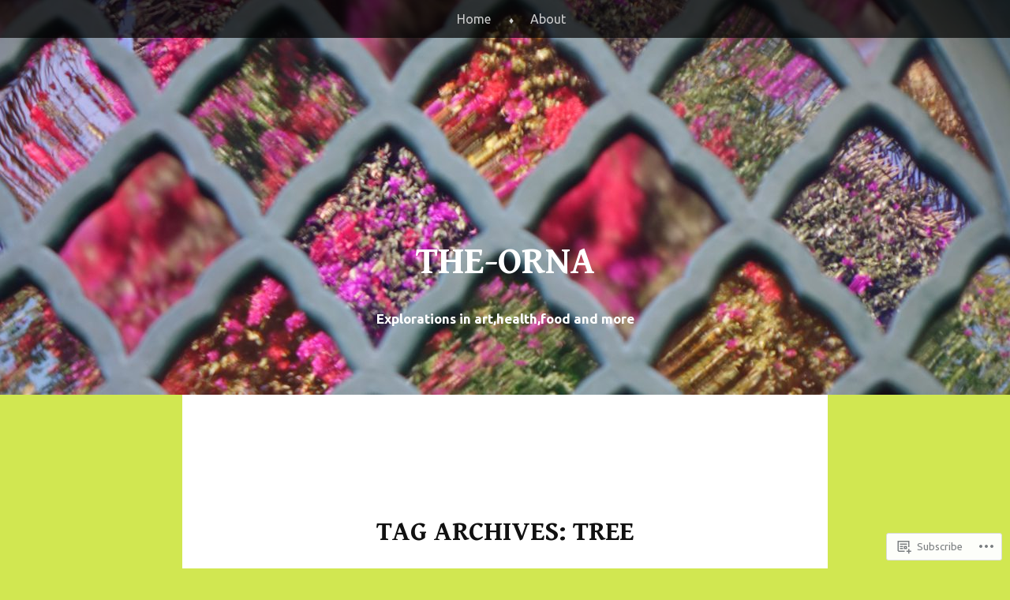

--- FILE ---
content_type: text/html; charset=UTF-8
request_url: https://theorna.com/tag/tree/
body_size: 17216
content:
<!DOCTYPE html>
<html lang="en">
<head>
<meta charset="UTF-8" />
<meta name="viewport" content="width=device-width" />
<title>tree | THE-ORNA</title>
<link rel="profile" href="http://gmpg.org/xfn/11" />
<link rel="pingback" href="https://theorna.com/xmlrpc.php" />
<!--[if lt IE 9]>
<script src="https://s0.wp.com/wp-content/themes/pub/book-lite/js/html5.js?m=1355331452i" type="text/javascript"></script>
<![endif]-->

<script type="text/javascript">
  WebFontConfig = {"google":{"families":["Gentium+Book+Basic:b:latin,latin-ext","Ubuntu:r,i,b,bi:latin,latin-ext"]},"api_url":"https:\/\/fonts-api.wp.com\/css"};
  (function() {
    var wf = document.createElement('script');
    wf.src = '/wp-content/plugins/custom-fonts/js/webfont.js';
    wf.type = 'text/javascript';
    wf.async = 'true';
    var s = document.getElementsByTagName('script')[0];
    s.parentNode.insertBefore(wf, s);
	})();
</script><style id="jetpack-custom-fonts-css">.wf-active h1.site-title{font-family:"Gentium Book Basic",serif;font-weight:700;font-style:normal}.wf-active body, .wf-active button, .wf-active input, .wf-active select, .wf-active textarea{font-family:"Ubuntu",sans-serif}.wf-active h2.site-description{font-family:"Ubuntu",sans-serif}.wf-active h1, .wf-active h2, .wf-active h3, .wf-active h4, .wf-active h5, .wf-active h6{font-family:"Gentium Book Basic",serif;font-style:normal;font-weight:700}.wf-active h1, .wf-active h2, .wf-active h3, .wf-active h4, .wf-active h5, .wf-active h6{font-family:"Gentium Book Basic",serif;font-style:normal;font-weight:700}.wf-active h1.entry-title{font-style:normal;font-weight:700}.wf-active .entry-content h1{font-style:normal;font-weight:700}.wf-active h2, .wf-active h3, .wf-active h4, .wf-active h5, .wf-active h6{font-style:normal;font-weight:700}.wf-active h2{font-style:normal;font-weight:700}.wf-active h3{font-style:normal;font-weight:700}.wf-active h4, .wf-active h5, .wf-active h6{font-style:normal;font-weight:700}.wf-active h5{font-style:normal;font-weight:700}.wf-active h6{font-style:normal;font-weight:700}.wf-active .page-title{font-style:normal;font-weight:700}.wf-active #respond h3{font-weight:700;font-style:normal}.wf-active #reply-title{font-weight:700;font-style:normal}.wf-active h1.widget-title{font-weight:700;font-style:normal}</style>

	<style type="text/css">
		 .widget-area {
		 	width: 49%;
		 }
	</style>
<meta name='robots' content='max-image-preview:large' />

<!-- Async WordPress.com Remote Login -->
<script id="wpcom_remote_login_js">
var wpcom_remote_login_extra_auth = '';
function wpcom_remote_login_remove_dom_node_id( element_id ) {
	var dom_node = document.getElementById( element_id );
	if ( dom_node ) { dom_node.parentNode.removeChild( dom_node ); }
}
function wpcom_remote_login_remove_dom_node_classes( class_name ) {
	var dom_nodes = document.querySelectorAll( '.' + class_name );
	for ( var i = 0; i < dom_nodes.length; i++ ) {
		dom_nodes[ i ].parentNode.removeChild( dom_nodes[ i ] );
	}
}
function wpcom_remote_login_final_cleanup() {
	wpcom_remote_login_remove_dom_node_classes( "wpcom_remote_login_msg" );
	wpcom_remote_login_remove_dom_node_id( "wpcom_remote_login_key" );
	wpcom_remote_login_remove_dom_node_id( "wpcom_remote_login_validate" );
	wpcom_remote_login_remove_dom_node_id( "wpcom_remote_login_js" );
	wpcom_remote_login_remove_dom_node_id( "wpcom_request_access_iframe" );
	wpcom_remote_login_remove_dom_node_id( "wpcom_request_access_styles" );
}

// Watch for messages back from the remote login
window.addEventListener( "message", function( e ) {
	if ( e.origin === "https://r-login.wordpress.com" ) {
		var data = {};
		try {
			data = JSON.parse( e.data );
		} catch( e ) {
			wpcom_remote_login_final_cleanup();
			return;
		}

		if ( data.msg === 'LOGIN' ) {
			// Clean up the login check iframe
			wpcom_remote_login_remove_dom_node_id( "wpcom_remote_login_key" );

			var id_regex = new RegExp( /^[0-9]+$/ );
			var token_regex = new RegExp( /^.*|.*|.*$/ );
			if (
				token_regex.test( data.token )
				&& id_regex.test( data.wpcomid )
			) {
				// We have everything we need to ask for a login
				var script = document.createElement( "script" );
				script.setAttribute( "id", "wpcom_remote_login_validate" );
				script.src = '/remote-login.php?wpcom_remote_login=validate'
					+ '&wpcomid=' + data.wpcomid
					+ '&token=' + encodeURIComponent( data.token )
					+ '&host=' + window.location.protocol
					+ '//' + window.location.hostname
					+ '&postid=140'
					+ '&is_singular=';
				document.body.appendChild( script );
			}

			return;
		}

		// Safari ITP, not logged in, so redirect
		if ( data.msg === 'LOGIN-REDIRECT' ) {
			window.location = 'https://wordpress.com/log-in?redirect_to=' + window.location.href;
			return;
		}

		// Safari ITP, storage access failed, remove the request
		if ( data.msg === 'LOGIN-REMOVE' ) {
			var css_zap = 'html { -webkit-transition: margin-top 1s; transition: margin-top 1s; } /* 9001 */ html { margin-top: 0 !important; } * html body { margin-top: 0 !important; } @media screen and ( max-width: 782px ) { html { margin-top: 0 !important; } * html body { margin-top: 0 !important; } }';
			var style_zap = document.createElement( 'style' );
			style_zap.type = 'text/css';
			style_zap.appendChild( document.createTextNode( css_zap ) );
			document.body.appendChild( style_zap );

			var e = document.getElementById( 'wpcom_request_access_iframe' );
			e.parentNode.removeChild( e );

			document.cookie = 'wordpress_com_login_access=denied; path=/; max-age=31536000';

			return;
		}

		// Safari ITP
		if ( data.msg === 'REQUEST_ACCESS' ) {
			console.log( 'request access: safari' );

			// Check ITP iframe enable/disable knob
			if ( wpcom_remote_login_extra_auth !== 'safari_itp_iframe' ) {
				return;
			}

			// If we are in a "private window" there is no ITP.
			var private_window = false;
			try {
				var opendb = window.openDatabase( null, null, null, null );
			} catch( e ) {
				private_window = true;
			}

			if ( private_window ) {
				console.log( 'private window' );
				return;
			}

			var iframe = document.createElement( 'iframe' );
			iframe.id = 'wpcom_request_access_iframe';
			iframe.setAttribute( 'scrolling', 'no' );
			iframe.setAttribute( 'sandbox', 'allow-storage-access-by-user-activation allow-scripts allow-same-origin allow-top-navigation-by-user-activation' );
			iframe.src = 'https://r-login.wordpress.com/remote-login.php?wpcom_remote_login=request_access&origin=' + encodeURIComponent( data.origin ) + '&wpcomid=' + encodeURIComponent( data.wpcomid );

			var css = 'html { -webkit-transition: margin-top 1s; transition: margin-top 1s; } /* 9001 */ html { margin-top: 46px !important; } * html body { margin-top: 46px !important; } @media screen and ( max-width: 660px ) { html { margin-top: 71px !important; } * html body { margin-top: 71px !important; } #wpcom_request_access_iframe { display: block; height: 71px !important; } } #wpcom_request_access_iframe { border: 0px; height: 46px; position: fixed; top: 0; left: 0; width: 100%; min-width: 100%; z-index: 99999; background: #23282d; } ';

			var style = document.createElement( 'style' );
			style.type = 'text/css';
			style.id = 'wpcom_request_access_styles';
			style.appendChild( document.createTextNode( css ) );
			document.body.appendChild( style );

			document.body.appendChild( iframe );
		}

		if ( data.msg === 'DONE' ) {
			wpcom_remote_login_final_cleanup();
		}
	}
}, false );

// Inject the remote login iframe after the page has had a chance to load
// more critical resources
window.addEventListener( "DOMContentLoaded", function( e ) {
	var iframe = document.createElement( "iframe" );
	iframe.style.display = "none";
	iframe.setAttribute( "scrolling", "no" );
	iframe.setAttribute( "id", "wpcom_remote_login_key" );
	iframe.src = "https://r-login.wordpress.com/remote-login.php"
		+ "?wpcom_remote_login=key"
		+ "&origin=aHR0cHM6Ly90aGVvcm5hLmNvbQ%3D%3D"
		+ "&wpcomid=62488715"
		+ "&time=" + Math.floor( Date.now() / 1000 );
	document.body.appendChild( iframe );
}, false );
</script>
<link rel='dns-prefetch' href='//s0.wp.com' />
<link rel="alternate" type="application/rss+xml" title="THE-ORNA &raquo; Feed" href="https://theorna.com/feed/" />
<link rel="alternate" type="application/rss+xml" title="THE-ORNA &raquo; Comments Feed" href="https://theorna.com/comments/feed/" />
<link rel="alternate" type="application/rss+xml" title="THE-ORNA &raquo; tree Tag Feed" href="https://theorna.com/tag/tree/feed/" />
	<script type="text/javascript">
		/* <![CDATA[ */
		function addLoadEvent(func) {
			var oldonload = window.onload;
			if (typeof window.onload != 'function') {
				window.onload = func;
			} else {
				window.onload = function () {
					oldonload();
					func();
				}
			}
		}
		/* ]]> */
	</script>
	<style id='wp-emoji-styles-inline-css'>

	img.wp-smiley, img.emoji {
		display: inline !important;
		border: none !important;
		box-shadow: none !important;
		height: 1em !important;
		width: 1em !important;
		margin: 0 0.07em !important;
		vertical-align: -0.1em !important;
		background: none !important;
		padding: 0 !important;
	}
/*# sourceURL=wp-emoji-styles-inline-css */
</style>
<link crossorigin='anonymous' rel='stylesheet' id='all-css-2-1' href='/wp-content/plugins/gutenberg-core/v22.2.0/build/styles/block-library/style.css?m=1764855221i&cssminify=yes' type='text/css' media='all' />
<style id='wp-block-library-inline-css'>
.has-text-align-justify {
	text-align:justify;
}
.has-text-align-justify{text-align:justify;}

/*# sourceURL=wp-block-library-inline-css */
</style><style id='global-styles-inline-css'>
:root{--wp--preset--aspect-ratio--square: 1;--wp--preset--aspect-ratio--4-3: 4/3;--wp--preset--aspect-ratio--3-4: 3/4;--wp--preset--aspect-ratio--3-2: 3/2;--wp--preset--aspect-ratio--2-3: 2/3;--wp--preset--aspect-ratio--16-9: 16/9;--wp--preset--aspect-ratio--9-16: 9/16;--wp--preset--color--black: #000000;--wp--preset--color--cyan-bluish-gray: #abb8c3;--wp--preset--color--white: #ffffff;--wp--preset--color--pale-pink: #f78da7;--wp--preset--color--vivid-red: #cf2e2e;--wp--preset--color--luminous-vivid-orange: #ff6900;--wp--preset--color--luminous-vivid-amber: #fcb900;--wp--preset--color--light-green-cyan: #7bdcb5;--wp--preset--color--vivid-green-cyan: #00d084;--wp--preset--color--pale-cyan-blue: #8ed1fc;--wp--preset--color--vivid-cyan-blue: #0693e3;--wp--preset--color--vivid-purple: #9b51e0;--wp--preset--gradient--vivid-cyan-blue-to-vivid-purple: linear-gradient(135deg,rgb(6,147,227) 0%,rgb(155,81,224) 100%);--wp--preset--gradient--light-green-cyan-to-vivid-green-cyan: linear-gradient(135deg,rgb(122,220,180) 0%,rgb(0,208,130) 100%);--wp--preset--gradient--luminous-vivid-amber-to-luminous-vivid-orange: linear-gradient(135deg,rgb(252,185,0) 0%,rgb(255,105,0) 100%);--wp--preset--gradient--luminous-vivid-orange-to-vivid-red: linear-gradient(135deg,rgb(255,105,0) 0%,rgb(207,46,46) 100%);--wp--preset--gradient--very-light-gray-to-cyan-bluish-gray: linear-gradient(135deg,rgb(238,238,238) 0%,rgb(169,184,195) 100%);--wp--preset--gradient--cool-to-warm-spectrum: linear-gradient(135deg,rgb(74,234,220) 0%,rgb(151,120,209) 20%,rgb(207,42,186) 40%,rgb(238,44,130) 60%,rgb(251,105,98) 80%,rgb(254,248,76) 100%);--wp--preset--gradient--blush-light-purple: linear-gradient(135deg,rgb(255,206,236) 0%,rgb(152,150,240) 100%);--wp--preset--gradient--blush-bordeaux: linear-gradient(135deg,rgb(254,205,165) 0%,rgb(254,45,45) 50%,rgb(107,0,62) 100%);--wp--preset--gradient--luminous-dusk: linear-gradient(135deg,rgb(255,203,112) 0%,rgb(199,81,192) 50%,rgb(65,88,208) 100%);--wp--preset--gradient--pale-ocean: linear-gradient(135deg,rgb(255,245,203) 0%,rgb(182,227,212) 50%,rgb(51,167,181) 100%);--wp--preset--gradient--electric-grass: linear-gradient(135deg,rgb(202,248,128) 0%,rgb(113,206,126) 100%);--wp--preset--gradient--midnight: linear-gradient(135deg,rgb(2,3,129) 0%,rgb(40,116,252) 100%);--wp--preset--font-size--small: 13px;--wp--preset--font-size--medium: 20px;--wp--preset--font-size--large: 36px;--wp--preset--font-size--x-large: 42px;--wp--preset--font-family--albert-sans: 'Albert Sans', sans-serif;--wp--preset--font-family--alegreya: Alegreya, serif;--wp--preset--font-family--arvo: Arvo, serif;--wp--preset--font-family--bodoni-moda: 'Bodoni Moda', serif;--wp--preset--font-family--bricolage-grotesque: 'Bricolage Grotesque', sans-serif;--wp--preset--font-family--cabin: Cabin, sans-serif;--wp--preset--font-family--chivo: Chivo, sans-serif;--wp--preset--font-family--commissioner: Commissioner, sans-serif;--wp--preset--font-family--cormorant: Cormorant, serif;--wp--preset--font-family--courier-prime: 'Courier Prime', monospace;--wp--preset--font-family--crimson-pro: 'Crimson Pro', serif;--wp--preset--font-family--dm-mono: 'DM Mono', monospace;--wp--preset--font-family--dm-sans: 'DM Sans', sans-serif;--wp--preset--font-family--dm-serif-display: 'DM Serif Display', serif;--wp--preset--font-family--domine: Domine, serif;--wp--preset--font-family--eb-garamond: 'EB Garamond', serif;--wp--preset--font-family--epilogue: Epilogue, sans-serif;--wp--preset--font-family--fahkwang: Fahkwang, sans-serif;--wp--preset--font-family--figtree: Figtree, sans-serif;--wp--preset--font-family--fira-sans: 'Fira Sans', sans-serif;--wp--preset--font-family--fjalla-one: 'Fjalla One', sans-serif;--wp--preset--font-family--fraunces: Fraunces, serif;--wp--preset--font-family--gabarito: Gabarito, system-ui;--wp--preset--font-family--ibm-plex-mono: 'IBM Plex Mono', monospace;--wp--preset--font-family--ibm-plex-sans: 'IBM Plex Sans', sans-serif;--wp--preset--font-family--ibarra-real-nova: 'Ibarra Real Nova', serif;--wp--preset--font-family--instrument-serif: 'Instrument Serif', serif;--wp--preset--font-family--inter: Inter, sans-serif;--wp--preset--font-family--josefin-sans: 'Josefin Sans', sans-serif;--wp--preset--font-family--jost: Jost, sans-serif;--wp--preset--font-family--libre-baskerville: 'Libre Baskerville', serif;--wp--preset--font-family--libre-franklin: 'Libre Franklin', sans-serif;--wp--preset--font-family--literata: Literata, serif;--wp--preset--font-family--lora: Lora, serif;--wp--preset--font-family--merriweather: Merriweather, serif;--wp--preset--font-family--montserrat: Montserrat, sans-serif;--wp--preset--font-family--newsreader: Newsreader, serif;--wp--preset--font-family--noto-sans-mono: 'Noto Sans Mono', sans-serif;--wp--preset--font-family--nunito: Nunito, sans-serif;--wp--preset--font-family--open-sans: 'Open Sans', sans-serif;--wp--preset--font-family--overpass: Overpass, sans-serif;--wp--preset--font-family--pt-serif: 'PT Serif', serif;--wp--preset--font-family--petrona: Petrona, serif;--wp--preset--font-family--piazzolla: Piazzolla, serif;--wp--preset--font-family--playfair-display: 'Playfair Display', serif;--wp--preset--font-family--plus-jakarta-sans: 'Plus Jakarta Sans', sans-serif;--wp--preset--font-family--poppins: Poppins, sans-serif;--wp--preset--font-family--raleway: Raleway, sans-serif;--wp--preset--font-family--roboto: Roboto, sans-serif;--wp--preset--font-family--roboto-slab: 'Roboto Slab', serif;--wp--preset--font-family--rubik: Rubik, sans-serif;--wp--preset--font-family--rufina: Rufina, serif;--wp--preset--font-family--sora: Sora, sans-serif;--wp--preset--font-family--source-sans-3: 'Source Sans 3', sans-serif;--wp--preset--font-family--source-serif-4: 'Source Serif 4', serif;--wp--preset--font-family--space-mono: 'Space Mono', monospace;--wp--preset--font-family--syne: Syne, sans-serif;--wp--preset--font-family--texturina: Texturina, serif;--wp--preset--font-family--urbanist: Urbanist, sans-serif;--wp--preset--font-family--work-sans: 'Work Sans', sans-serif;--wp--preset--spacing--20: 0.44rem;--wp--preset--spacing--30: 0.67rem;--wp--preset--spacing--40: 1rem;--wp--preset--spacing--50: 1.5rem;--wp--preset--spacing--60: 2.25rem;--wp--preset--spacing--70: 3.38rem;--wp--preset--spacing--80: 5.06rem;--wp--preset--shadow--natural: 6px 6px 9px rgba(0, 0, 0, 0.2);--wp--preset--shadow--deep: 12px 12px 50px rgba(0, 0, 0, 0.4);--wp--preset--shadow--sharp: 6px 6px 0px rgba(0, 0, 0, 0.2);--wp--preset--shadow--outlined: 6px 6px 0px -3px rgb(255, 255, 255), 6px 6px rgb(0, 0, 0);--wp--preset--shadow--crisp: 6px 6px 0px rgb(0, 0, 0);}:where(.is-layout-flex){gap: 0.5em;}:where(.is-layout-grid){gap: 0.5em;}body .is-layout-flex{display: flex;}.is-layout-flex{flex-wrap: wrap;align-items: center;}.is-layout-flex > :is(*, div){margin: 0;}body .is-layout-grid{display: grid;}.is-layout-grid > :is(*, div){margin: 0;}:where(.wp-block-columns.is-layout-flex){gap: 2em;}:where(.wp-block-columns.is-layout-grid){gap: 2em;}:where(.wp-block-post-template.is-layout-flex){gap: 1.25em;}:where(.wp-block-post-template.is-layout-grid){gap: 1.25em;}.has-black-color{color: var(--wp--preset--color--black) !important;}.has-cyan-bluish-gray-color{color: var(--wp--preset--color--cyan-bluish-gray) !important;}.has-white-color{color: var(--wp--preset--color--white) !important;}.has-pale-pink-color{color: var(--wp--preset--color--pale-pink) !important;}.has-vivid-red-color{color: var(--wp--preset--color--vivid-red) !important;}.has-luminous-vivid-orange-color{color: var(--wp--preset--color--luminous-vivid-orange) !important;}.has-luminous-vivid-amber-color{color: var(--wp--preset--color--luminous-vivid-amber) !important;}.has-light-green-cyan-color{color: var(--wp--preset--color--light-green-cyan) !important;}.has-vivid-green-cyan-color{color: var(--wp--preset--color--vivid-green-cyan) !important;}.has-pale-cyan-blue-color{color: var(--wp--preset--color--pale-cyan-blue) !important;}.has-vivid-cyan-blue-color{color: var(--wp--preset--color--vivid-cyan-blue) !important;}.has-vivid-purple-color{color: var(--wp--preset--color--vivid-purple) !important;}.has-black-background-color{background-color: var(--wp--preset--color--black) !important;}.has-cyan-bluish-gray-background-color{background-color: var(--wp--preset--color--cyan-bluish-gray) !important;}.has-white-background-color{background-color: var(--wp--preset--color--white) !important;}.has-pale-pink-background-color{background-color: var(--wp--preset--color--pale-pink) !important;}.has-vivid-red-background-color{background-color: var(--wp--preset--color--vivid-red) !important;}.has-luminous-vivid-orange-background-color{background-color: var(--wp--preset--color--luminous-vivid-orange) !important;}.has-luminous-vivid-amber-background-color{background-color: var(--wp--preset--color--luminous-vivid-amber) !important;}.has-light-green-cyan-background-color{background-color: var(--wp--preset--color--light-green-cyan) !important;}.has-vivid-green-cyan-background-color{background-color: var(--wp--preset--color--vivid-green-cyan) !important;}.has-pale-cyan-blue-background-color{background-color: var(--wp--preset--color--pale-cyan-blue) !important;}.has-vivid-cyan-blue-background-color{background-color: var(--wp--preset--color--vivid-cyan-blue) !important;}.has-vivid-purple-background-color{background-color: var(--wp--preset--color--vivid-purple) !important;}.has-black-border-color{border-color: var(--wp--preset--color--black) !important;}.has-cyan-bluish-gray-border-color{border-color: var(--wp--preset--color--cyan-bluish-gray) !important;}.has-white-border-color{border-color: var(--wp--preset--color--white) !important;}.has-pale-pink-border-color{border-color: var(--wp--preset--color--pale-pink) !important;}.has-vivid-red-border-color{border-color: var(--wp--preset--color--vivid-red) !important;}.has-luminous-vivid-orange-border-color{border-color: var(--wp--preset--color--luminous-vivid-orange) !important;}.has-luminous-vivid-amber-border-color{border-color: var(--wp--preset--color--luminous-vivid-amber) !important;}.has-light-green-cyan-border-color{border-color: var(--wp--preset--color--light-green-cyan) !important;}.has-vivid-green-cyan-border-color{border-color: var(--wp--preset--color--vivid-green-cyan) !important;}.has-pale-cyan-blue-border-color{border-color: var(--wp--preset--color--pale-cyan-blue) !important;}.has-vivid-cyan-blue-border-color{border-color: var(--wp--preset--color--vivid-cyan-blue) !important;}.has-vivid-purple-border-color{border-color: var(--wp--preset--color--vivid-purple) !important;}.has-vivid-cyan-blue-to-vivid-purple-gradient-background{background: var(--wp--preset--gradient--vivid-cyan-blue-to-vivid-purple) !important;}.has-light-green-cyan-to-vivid-green-cyan-gradient-background{background: var(--wp--preset--gradient--light-green-cyan-to-vivid-green-cyan) !important;}.has-luminous-vivid-amber-to-luminous-vivid-orange-gradient-background{background: var(--wp--preset--gradient--luminous-vivid-amber-to-luminous-vivid-orange) !important;}.has-luminous-vivid-orange-to-vivid-red-gradient-background{background: var(--wp--preset--gradient--luminous-vivid-orange-to-vivid-red) !important;}.has-very-light-gray-to-cyan-bluish-gray-gradient-background{background: var(--wp--preset--gradient--very-light-gray-to-cyan-bluish-gray) !important;}.has-cool-to-warm-spectrum-gradient-background{background: var(--wp--preset--gradient--cool-to-warm-spectrum) !important;}.has-blush-light-purple-gradient-background{background: var(--wp--preset--gradient--blush-light-purple) !important;}.has-blush-bordeaux-gradient-background{background: var(--wp--preset--gradient--blush-bordeaux) !important;}.has-luminous-dusk-gradient-background{background: var(--wp--preset--gradient--luminous-dusk) !important;}.has-pale-ocean-gradient-background{background: var(--wp--preset--gradient--pale-ocean) !important;}.has-electric-grass-gradient-background{background: var(--wp--preset--gradient--electric-grass) !important;}.has-midnight-gradient-background{background: var(--wp--preset--gradient--midnight) !important;}.has-small-font-size{font-size: var(--wp--preset--font-size--small) !important;}.has-medium-font-size{font-size: var(--wp--preset--font-size--medium) !important;}.has-large-font-size{font-size: var(--wp--preset--font-size--large) !important;}.has-x-large-font-size{font-size: var(--wp--preset--font-size--x-large) !important;}.has-albert-sans-font-family{font-family: var(--wp--preset--font-family--albert-sans) !important;}.has-alegreya-font-family{font-family: var(--wp--preset--font-family--alegreya) !important;}.has-arvo-font-family{font-family: var(--wp--preset--font-family--arvo) !important;}.has-bodoni-moda-font-family{font-family: var(--wp--preset--font-family--bodoni-moda) !important;}.has-bricolage-grotesque-font-family{font-family: var(--wp--preset--font-family--bricolage-grotesque) !important;}.has-cabin-font-family{font-family: var(--wp--preset--font-family--cabin) !important;}.has-chivo-font-family{font-family: var(--wp--preset--font-family--chivo) !important;}.has-commissioner-font-family{font-family: var(--wp--preset--font-family--commissioner) !important;}.has-cormorant-font-family{font-family: var(--wp--preset--font-family--cormorant) !important;}.has-courier-prime-font-family{font-family: var(--wp--preset--font-family--courier-prime) !important;}.has-crimson-pro-font-family{font-family: var(--wp--preset--font-family--crimson-pro) !important;}.has-dm-mono-font-family{font-family: var(--wp--preset--font-family--dm-mono) !important;}.has-dm-sans-font-family{font-family: var(--wp--preset--font-family--dm-sans) !important;}.has-dm-serif-display-font-family{font-family: var(--wp--preset--font-family--dm-serif-display) !important;}.has-domine-font-family{font-family: var(--wp--preset--font-family--domine) !important;}.has-eb-garamond-font-family{font-family: var(--wp--preset--font-family--eb-garamond) !important;}.has-epilogue-font-family{font-family: var(--wp--preset--font-family--epilogue) !important;}.has-fahkwang-font-family{font-family: var(--wp--preset--font-family--fahkwang) !important;}.has-figtree-font-family{font-family: var(--wp--preset--font-family--figtree) !important;}.has-fira-sans-font-family{font-family: var(--wp--preset--font-family--fira-sans) !important;}.has-fjalla-one-font-family{font-family: var(--wp--preset--font-family--fjalla-one) !important;}.has-fraunces-font-family{font-family: var(--wp--preset--font-family--fraunces) !important;}.has-gabarito-font-family{font-family: var(--wp--preset--font-family--gabarito) !important;}.has-ibm-plex-mono-font-family{font-family: var(--wp--preset--font-family--ibm-plex-mono) !important;}.has-ibm-plex-sans-font-family{font-family: var(--wp--preset--font-family--ibm-plex-sans) !important;}.has-ibarra-real-nova-font-family{font-family: var(--wp--preset--font-family--ibarra-real-nova) !important;}.has-instrument-serif-font-family{font-family: var(--wp--preset--font-family--instrument-serif) !important;}.has-inter-font-family{font-family: var(--wp--preset--font-family--inter) !important;}.has-josefin-sans-font-family{font-family: var(--wp--preset--font-family--josefin-sans) !important;}.has-jost-font-family{font-family: var(--wp--preset--font-family--jost) !important;}.has-libre-baskerville-font-family{font-family: var(--wp--preset--font-family--libre-baskerville) !important;}.has-libre-franklin-font-family{font-family: var(--wp--preset--font-family--libre-franklin) !important;}.has-literata-font-family{font-family: var(--wp--preset--font-family--literata) !important;}.has-lora-font-family{font-family: var(--wp--preset--font-family--lora) !important;}.has-merriweather-font-family{font-family: var(--wp--preset--font-family--merriweather) !important;}.has-montserrat-font-family{font-family: var(--wp--preset--font-family--montserrat) !important;}.has-newsreader-font-family{font-family: var(--wp--preset--font-family--newsreader) !important;}.has-noto-sans-mono-font-family{font-family: var(--wp--preset--font-family--noto-sans-mono) !important;}.has-nunito-font-family{font-family: var(--wp--preset--font-family--nunito) !important;}.has-open-sans-font-family{font-family: var(--wp--preset--font-family--open-sans) !important;}.has-overpass-font-family{font-family: var(--wp--preset--font-family--overpass) !important;}.has-pt-serif-font-family{font-family: var(--wp--preset--font-family--pt-serif) !important;}.has-petrona-font-family{font-family: var(--wp--preset--font-family--petrona) !important;}.has-piazzolla-font-family{font-family: var(--wp--preset--font-family--piazzolla) !important;}.has-playfair-display-font-family{font-family: var(--wp--preset--font-family--playfair-display) !important;}.has-plus-jakarta-sans-font-family{font-family: var(--wp--preset--font-family--plus-jakarta-sans) !important;}.has-poppins-font-family{font-family: var(--wp--preset--font-family--poppins) !important;}.has-raleway-font-family{font-family: var(--wp--preset--font-family--raleway) !important;}.has-roboto-font-family{font-family: var(--wp--preset--font-family--roboto) !important;}.has-roboto-slab-font-family{font-family: var(--wp--preset--font-family--roboto-slab) !important;}.has-rubik-font-family{font-family: var(--wp--preset--font-family--rubik) !important;}.has-rufina-font-family{font-family: var(--wp--preset--font-family--rufina) !important;}.has-sora-font-family{font-family: var(--wp--preset--font-family--sora) !important;}.has-source-sans-3-font-family{font-family: var(--wp--preset--font-family--source-sans-3) !important;}.has-source-serif-4-font-family{font-family: var(--wp--preset--font-family--source-serif-4) !important;}.has-space-mono-font-family{font-family: var(--wp--preset--font-family--space-mono) !important;}.has-syne-font-family{font-family: var(--wp--preset--font-family--syne) !important;}.has-texturina-font-family{font-family: var(--wp--preset--font-family--texturina) !important;}.has-urbanist-font-family{font-family: var(--wp--preset--font-family--urbanist) !important;}.has-work-sans-font-family{font-family: var(--wp--preset--font-family--work-sans) !important;}
/*# sourceURL=global-styles-inline-css */
</style>

<style id='classic-theme-styles-inline-css'>
/*! This file is auto-generated */
.wp-block-button__link{color:#fff;background-color:#32373c;border-radius:9999px;box-shadow:none;text-decoration:none;padding:calc(.667em + 2px) calc(1.333em + 2px);font-size:1.125em}.wp-block-file__button{background:#32373c;color:#fff;text-decoration:none}
/*# sourceURL=/wp-includes/css/classic-themes.min.css */
</style>
<link crossorigin='anonymous' rel='stylesheet' id='all-css-4-1' href='/_static/??-eJyFj+EOgjAMhF/I0gwI6g/jszCoONnYsm4S394SE8WY4J+mvdx36eEcoPNToilhsHkwE2PntfXdyFgW6lAoYOOCJYh0L2rsDae3Azg9LBUd8w5XQS7DJyuS6C60aXE46k1LlpzYtrA5CANah0jMINOZ7CBdBeQf7iVjyBq19yNYkwj/fhZJOgyyDiiu1bkFDeRBmrfJ+OnrgIttTVzQszupfa2aY1WVze0JTpyCSw==&cssminify=yes' type='text/css' media='all' />
<style id='jetpack-global-styles-frontend-style-inline-css'>
:root { --font-headings: unset; --font-base: unset; --font-headings-default: -apple-system,BlinkMacSystemFont,"Segoe UI",Roboto,Oxygen-Sans,Ubuntu,Cantarell,"Helvetica Neue",sans-serif; --font-base-default: -apple-system,BlinkMacSystemFont,"Segoe UI",Roboto,Oxygen-Sans,Ubuntu,Cantarell,"Helvetica Neue",sans-serif;}
/*# sourceURL=jetpack-global-styles-frontend-style-inline-css */
</style>
<link crossorigin='anonymous' rel='stylesheet' id='all-css-6-1' href='/wp-content/themes/h4/global.css?m=1420737423i&cssminify=yes' type='text/css' media='all' />
<script type="text/javascript" id="wpcom-actionbar-placeholder-js-extra">
/* <![CDATA[ */
var actionbardata = {"siteID":"62488715","postID":"0","siteURL":"https://theorna.com","xhrURL":"https://theorna.com/wp-admin/admin-ajax.php","nonce":"2b992cfbfc","isLoggedIn":"","statusMessage":"","subsEmailDefault":"instantly","proxyScriptUrl":"https://s0.wp.com/wp-content/js/wpcom-proxy-request.js?m=1513050504i&amp;ver=20211021","i18n":{"followedText":"New posts from this site will now appear in your \u003Ca href=\"https://wordpress.com/reader\"\u003EReader\u003C/a\u003E","foldBar":"Collapse this bar","unfoldBar":"Expand this bar","shortLinkCopied":"Shortlink copied to clipboard."}};
//# sourceURL=wpcom-actionbar-placeholder-js-extra
/* ]]> */
</script>
<script type="text/javascript" id="jetpack-mu-wpcom-settings-js-before">
/* <![CDATA[ */
var JETPACK_MU_WPCOM_SETTINGS = {"assetsUrl":"https://s0.wp.com/wp-content/mu-plugins/jetpack-mu-wpcom-plugin/sun/jetpack_vendor/automattic/jetpack-mu-wpcom/src/build/"};
//# sourceURL=jetpack-mu-wpcom-settings-js-before
/* ]]> */
</script>
<script crossorigin='anonymous' type='text/javascript'  src='/_static/??-eJzTLy/QTc7PK0nNK9HPKtYvyinRLSjKr6jUyyrW0QfKZeYl55SmpBaDJLMKS1OLKqGUXm5mHkFFurmZ6UWJJalQxfa5tobmRgamxgZmFpZZACbyLJI='></script>
<script type="text/javascript" id="rlt-proxy-js-after">
/* <![CDATA[ */
	rltInitialize( {"token":null,"iframeOrigins":["https:\/\/widgets.wp.com"]} );
//# sourceURL=rlt-proxy-js-after
/* ]]> */
</script>
<link rel="EditURI" type="application/rsd+xml" title="RSD" href="https://50plusmom.wordpress.com/xmlrpc.php?rsd" />
<meta name="generator" content="WordPress.com" />

<!-- Jetpack Open Graph Tags -->
<meta property="og:type" content="website" />
<meta property="og:title" content="tree &#8211; THE-ORNA" />
<meta property="og:url" content="https://theorna.com/tag/tree/" />
<meta property="og:site_name" content="THE-ORNA" />
<meta property="og:image" content="https://s0.wp.com/i/blank.jpg?m=1383295312i" />
<meta property="og:image:width" content="200" />
<meta property="og:image:height" content="200" />
<meta property="og:image:alt" content="" />
<meta property="og:locale" content="en_US" />
<meta name="twitter:creator" content="@ornastern1" />
<meta name="twitter:site" content="@ornastern1" />

<!-- End Jetpack Open Graph Tags -->
<link rel="shortcut icon" type="image/x-icon" href="https://s0.wp.com/i/favicon.ico?m=1713425267i" sizes="16x16 24x24 32x32 48x48" />
<link rel="icon" type="image/x-icon" href="https://s0.wp.com/i/favicon.ico?m=1713425267i" sizes="16x16 24x24 32x32 48x48" />
<link rel="apple-touch-icon" href="https://s0.wp.com/i/webclip.png?m=1713868326i" />
<link rel='openid.server' href='https://theorna.com/?openidserver=1' />
<link rel='openid.delegate' href='https://theorna.com/' />
<link rel="search" type="application/opensearchdescription+xml" href="https://theorna.com/osd.xml" title="THE-ORNA" />
<link rel="search" type="application/opensearchdescription+xml" href="https://s1.wp.com/opensearch.xml" title="WordPress.com" />
<meta name="theme-color" content="#d1e751" />

	<style type="text/css">

	
		#masthead {
			background: url( https://theorna.com/wp-content/uploads/2016/03/cropped-dsc06460.jpg ) center 0 no-repeat;
			margin-top: 0;
			padding-bottom: 0;
			max-width: 100%;
			height: 500px;
			position: relative;
			background-attachment: fixed;
		}
		.admin-bar #masthead {
			background-position: center 28px;
		}
		hgroup {
			position: absolute;
			bottom: 50px;
			width: 100%;
		}
		.site-title {
			max-width: 750px;
			margin: auto;
		}
		h2.site-description {
			max-width: 550px;
		}
		.site-title,
		.site-description {
			color: #fff		}
		#page {
			max-width: 100%;
		}
		#main,
		#colophon {
			max-width: 750px;
			margin: 0 auto;
		}
		.main-navigation {
			background: rgba(0,0,0,.7);
		}
		.main-navigation ul a {
			color: #ccc;
		}
		.main-navigation ul li:after {
			color: #ccc;
		}
		.main-navigation li.current_page_item a,
		.main-navigation li.current-menu-item a {
			color: #888;
		}
		.main-navigation ul li:first-child {
			background: none;
		}

		</style>
<style type="text/css">.recentcomments a{display:inline !important;padding:0 !important;margin:0 !important;}</style>		<style type="text/css">
			.recentcomments a {
				display: inline !important;
				padding: 0 !important;
				margin: 0 !important;
			}

			table.recentcommentsavatartop img.avatar, table.recentcommentsavatarend img.avatar {
				border: 0px;
				margin: 0;
			}

			table.recentcommentsavatartop a, table.recentcommentsavatarend a {
				border: 0px !important;
				background-color: transparent !important;
			}

			td.recentcommentsavatarend, td.recentcommentsavatartop {
				padding: 0px 0px 1px 0px;
				margin: 0px;
			}

			td.recentcommentstextend {
				border: none !important;
				padding: 0px 0px 2px 10px;
			}

			.rtl td.recentcommentstextend {
				padding: 0px 10px 2px 0px;
			}

			td.recentcommentstexttop {
				border: none;
				padding: 0px 0px 0px 10px;
			}

			.rtl td.recentcommentstexttop {
				padding: 0px 10px 0px 0px;
			}
		</style>
		<meta name="description" content="Posts about tree written by ornadvora" />
	<style type="text/css">
			.site-title,
		.site-description {
			color: #ffffff;
		}
	
	</style>
	<style type="text/css" id="custom-background-css">
body.custom-background { background-color: #d1e751; }
</style>
	<style type="text/css" id="custom-colors-css">body { background-color: #d1e751;}
</style>
<link crossorigin='anonymous' rel='stylesheet' id='all-css-0-3' href='/wp-content/mu-plugins/jetpack-plugin/sun/_inc/build/subscriptions/subscriptions.min.css?m=1753981412i&cssminify=yes' type='text/css' media='all' />
</head>

<body class="archive tag tag-tree tag-176028 custom-background wp-theme-pubbook-lite customizer-styles-applied custom-header jetpack-reblog-enabled custom-colors">
<div id="page" class="hfeed site">
		<header id="masthead" class="site-header" role="banner">
		<nav role="navigation" class="site-navigation main-navigation">
			<h1 class="assistive-text">Menu</h1>
			<div class="assistive-text skip-link"><a href="#content" title="Skip to content">Skip to content</a></div>

			<div class="menu"><ul>
<li ><a href="https://theorna.com/">Home</a></li><li class="page_item page-item-1"><a href="https://theorna.com/about/">About</a></li>
</ul></div>
		</nav><!-- .site-navigation .main-navigation -->
		<hgroup>
			<h1 class="site-title"><a href="https://theorna.com/" title="THE-ORNA" rel="home">THE-ORNA</a></h1>
			<h2 class="site-description">Explorations in art,health,food and more</h2>
		</hgroup>
	</header><!-- #masthead .site-header -->

	<div id="main" class="site-main">

		<section id="primary" class="content-area">
			<div id="content" class="site-content" role="main">

			
				<header class="page-header">
					<h1 class="page-title">
						Tag Archives: <span>tree</span>					</h1>
									</header><!-- .page-header -->

				
								
					
<article id="post-140" class="post-140 post type-post status-publish format-standard hentry category-musings tag-israel tag-mom tag-tree">
	<header class="entry-header">

		<h1 class="entry-title"><a href="https://theorna.com/2014/01/31/where-is-home/" rel="bookmark">Where is home?</a></h1>
				<div class="entry-meta">
			Posted on <a href="https://theorna.com/2014/01/31/where-is-home/" title="2:59 pm" rel="bookmark"><time class="entry-date" datetime="2014-01-31T14:59:50+00:00" pubdate>January 31, 2014</time></a><span class="byline"> by <span class="author vcard"><a class="url fn n" href="https://theorna.com/author/orna2014/" title="View all posts by ornadvora" rel="author">ornadvora</a></span></span><span class="cats-links"> under <a href="https://theorna.com/category/musings/" rel="category tag">musings</a></span>					</div><!-- .entry-meta -->
		
	</header><!-- .entry-header -->

		<div class="entry-content">
		<p>Israel is the country that shaped my personality. The place where I grew up, went to school, army and university. There is a feeling of belonging that cannot be explained in words.<br />
I have been away from home, my family, my kids, my grandkids for almost a month. The home I created with my partner for life, the home we build together, the children we raised. This home is the US.<br />
In the last month I have travelled from the US to Israel to India to Israel and back to the US. I explored new country, met new people, formed new friendships, spent time with my mom.<br />
I feel like a tree, the roots are in Israel, the trunk is me, growing, the brunches , the leaves , the flowers are what I did and will continue doing &#8230;<br />
Life is a journey and although this blog started as a travel journal I invite you to continue exploring with me. Let the tree grow&#8230;</p>
<p><a href="https://theorna.com/wp-content/uploads/2014/02/20140202-213230.jpg"><img class="alignnone size-full" alt="20140202-213230.jpg" src="https://theorna.com/wp-content/uploads/2014/02/20140202-213230.jpg?w=750" /></a></p>
<p><a href="https://theorna.com/wp-content/uploads/2014/02/20140202-213244.jpg"><img class="alignnone size-full" alt="20140202-213244.jpg" src="https://theorna.com/wp-content/uploads/2014/02/20140202-213244.jpg?w=750" /></a></p>
<p><a href="https://theorna.com/wp-content/uploads/2014/02/20140202-213258.jpg"><img class="alignnone size-full" alt="20140202-213258.jpg" src="https://theorna.com/wp-content/uploads/2014/02/20140202-213258.jpg?w=750" /></a></p>
<p><a href="https://theorna.com/wp-content/uploads/2014/02/20140202-213313.jpg"><img class="alignnone size-full" alt="20140202-213313.jpg" src="https://theorna.com/wp-content/uploads/2014/02/20140202-213313.jpg?w=750" /></a></p>
<p><a href="https://theorna.com/wp-content/uploads/2014/02/20140202-213321.jpg"><img class="alignnone size-full" alt="20140202-213321.jpg" src="https://theorna.com/wp-content/uploads/2014/02/20140202-213321.jpg?w=750" /></a></p>
<p><a href="https://theorna.com/wp-content/uploads/2014/02/20140202-213331.jpg"><img class="alignnone size-full" alt="20140202-213331.jpg" src="https://theorna.com/wp-content/uploads/2014/02/20140202-213331.jpg?w=750" /></a></p>
<p><a href="https://theorna.com/wp-content/uploads/2014/02/20140202-213346.jpg"><img class="alignnone size-full" alt="20140202-213346.jpg" src="https://theorna.com/wp-content/uploads/2014/02/20140202-213346.jpg?w=750" /></a></p>
<p><a href="https://theorna.com/wp-content/uploads/2014/02/20140202-213405.jpg"><img class="alignnone size-full" alt="20140202-213405.jpg" src="https://theorna.com/wp-content/uploads/2014/02/20140202-213405.jpg?w=750" /></a></p>
			</div><!-- .entry-content -->
	
	<footer class="entry-meta">

				<span class="comments-link"><a href="https://theorna.com/2014/01/31/where-is-home/#respond">Leave a comment</a></span>
		
	</footer><!-- .entry-meta -->
</article><!-- #post-140 -->

				
				
			
			</div><!-- #content .site-content -->
		</section><!-- #primary .content-area -->

<div id="secondary">
		<div id="first" class="widget-area" role="complementary">
		<aside id="search-2" class="widget widget_search">	<form method="get" id="searchform" action="https://theorna.com/" role="search">
		<label for="s" class="assistive-text">Search</label>
		<input type="text" class="field" name="s" value="" id="s" placeholder="Search &hellip;" />
		<input type="submit" class="submit" name="submit" id="searchsubmit" value="Search" />
	</form>
</aside><aside id="blog_subscription-2" class="widget widget_blog_subscription jetpack_subscription_widget"><h1 class="widget-title"><label for="subscribe-field">Follow Blog via Email</label></h1>

			<div class="wp-block-jetpack-subscriptions__container">
			<form
				action="https://subscribe.wordpress.com"
				method="post"
				accept-charset="utf-8"
				data-blog="62488715"
				data-post_access_level="everybody"
				id="subscribe-blog"
			>
				<p>Enter your email address to follow this blog and receive notifications of new posts by email.</p>
				<p id="subscribe-email">
					<label
						id="subscribe-field-label"
						for="subscribe-field"
						class="screen-reader-text"
					>
						Email Address:					</label>

					<input
							type="email"
							name="email"
							autocomplete="email"
							
							style="width: 95%; padding: 1px 10px"
							placeholder="Email Address"
							value=""
							id="subscribe-field"
							required
						/>				</p>

				<p id="subscribe-submit"
									>
					<input type="hidden" name="action" value="subscribe"/>
					<input type="hidden" name="blog_id" value="62488715"/>
					<input type="hidden" name="source" value="https://theorna.com/tag/tree/"/>
					<input type="hidden" name="sub-type" value="widget"/>
					<input type="hidden" name="redirect_fragment" value="subscribe-blog"/>
					<input type="hidden" id="_wpnonce" name="_wpnonce" value="67c0a42fb6" />					<button type="submit"
													class="wp-block-button__link"
																	>
						Follow					</button>
				</p>
			</form>
							<div class="wp-block-jetpack-subscriptions__subscount">
					Join 45 other subscribers				</div>
						</div>
			
</aside>
		<aside id="recent-posts-2" class="widget widget_recent_entries">
		<h1 class="widget-title">Recent Posts</h1>
		<ul>
											<li>
					<a href="https://theorna.com/2024/01/25/time-lapse-thoughts-for-2024/">Time Lapse &#8211; Thoughts for&nbsp;2024</a>
									</li>
											<li>
					<a href="https://theorna.com/2019/12/25/art-bananas-and-a-lot-more/">Art, Bananas and a lot&nbsp;more..</a>
									</li>
											<li>
					<a href="https://theorna.com/2019/11/24/the-joint-jdc-repair-the-world/">The JOINT- JDC- Repair the&nbsp;world</a>
									</li>
											<li>
					<a href="https://theorna.com/2019/03/05/traveling-to-see-art-from-west-to-east/">Traveling to see Art from West to&nbsp;East</a>
									</li>
											<li>
					<a href="https://theorna.com/2019/02/12/new-year-the-journey-continues/">New Year-the journey&nbsp;continues</a>
									</li>
					</ul>

		</aside><aside id="recent-comments-2" class="widget widget_recent_comments"><h1 class="widget-title">Recent Comments</h1>				<table class="recentcommentsavatar" cellspacing="0" cellpadding="0" border="0">
					<tr><td title="trudy elbaum gottesman" class="recentcommentsavatartop" style="height:48px; width:48px;"><img referrerpolicy="no-referrer" alt='trudy elbaum gottesman&#039;s avatar' src='https://1.gravatar.com/avatar/a16869efdb80c99d1af2c85b1f4b92bc380aa6d98b09c3b8cd20fdd9a4ec7d3b?s=48&#038;d=identicon&#038;r=G' srcset='https://1.gravatar.com/avatar/a16869efdb80c99d1af2c85b1f4b92bc380aa6d98b09c3b8cd20fdd9a4ec7d3b?s=48&#038;d=identicon&#038;r=G 1x, https://1.gravatar.com/avatar/a16869efdb80c99d1af2c85b1f4b92bc380aa6d98b09c3b8cd20fdd9a4ec7d3b?s=72&#038;d=identicon&#038;r=G 1.5x, https://1.gravatar.com/avatar/a16869efdb80c99d1af2c85b1f4b92bc380aa6d98b09c3b8cd20fdd9a4ec7d3b?s=96&#038;d=identicon&#038;r=G 2x, https://1.gravatar.com/avatar/a16869efdb80c99d1af2c85b1f4b92bc380aa6d98b09c3b8cd20fdd9a4ec7d3b?s=144&#038;d=identicon&#038;r=G 3x, https://1.gravatar.com/avatar/a16869efdb80c99d1af2c85b1f4b92bc380aa6d98b09c3b8cd20fdd9a4ec7d3b?s=192&#038;d=identicon&#038;r=G 4x' class='avatar avatar-48' height='48' width='48' loading='lazy' decoding='async' /></td><td class="recentcommentstexttop" style="">trudy elbaum gottesm&hellip; on <a href="https://theorna.com/2024/01/25/time-lapse-thoughts-for-2024/comment-page-1/#comment-794">Time Lapse &#8211; Thoughts fo&hellip;</a></td></tr><tr><td title="Aya goor" class="recentcommentsavatarend" style="height:48px; width:48px;"><img referrerpolicy="no-referrer" alt='Aya goor&#039;s avatar' src='https://0.gravatar.com/avatar/61d1175b003ccfc5f0a4390d9df79ddb59a3289fcca5b0c0ed2af1db2ed3d954?s=48&#038;d=identicon&#038;r=G' srcset='https://0.gravatar.com/avatar/61d1175b003ccfc5f0a4390d9df79ddb59a3289fcca5b0c0ed2af1db2ed3d954?s=48&#038;d=identicon&#038;r=G 1x, https://0.gravatar.com/avatar/61d1175b003ccfc5f0a4390d9df79ddb59a3289fcca5b0c0ed2af1db2ed3d954?s=72&#038;d=identicon&#038;r=G 1.5x, https://0.gravatar.com/avatar/61d1175b003ccfc5f0a4390d9df79ddb59a3289fcca5b0c0ed2af1db2ed3d954?s=96&#038;d=identicon&#038;r=G 2x, https://0.gravatar.com/avatar/61d1175b003ccfc5f0a4390d9df79ddb59a3289fcca5b0c0ed2af1db2ed3d954?s=144&#038;d=identicon&#038;r=G 3x, https://0.gravatar.com/avatar/61d1175b003ccfc5f0a4390d9df79ddb59a3289fcca5b0c0ed2af1db2ed3d954?s=192&#038;d=identicon&#038;r=G 4x' class='avatar avatar-48' height='48' width='48' loading='lazy' decoding='async' /></td><td class="recentcommentstextend" style="">Aya goor on <a href="https://theorna.com/2024/01/25/time-lapse-thoughts-for-2024/comment-page-1/#comment-793">Time Lapse &#8211; Thoughts fo&hellip;</a></td></tr><tr><td title="Elise Ann Meyer" class="recentcommentsavatarend" style="height:48px; width:48px;"><img referrerpolicy="no-referrer" alt='Elise Ann Meyer&#039;s avatar' src='https://0.gravatar.com/avatar/0200759ac2f54c4b33154abbd0b332f4b061cf7dd869ca9501a11601f7953dda?s=48&#038;d=identicon&#038;r=G' srcset='https://0.gravatar.com/avatar/0200759ac2f54c4b33154abbd0b332f4b061cf7dd869ca9501a11601f7953dda?s=48&#038;d=identicon&#038;r=G 1x, https://0.gravatar.com/avatar/0200759ac2f54c4b33154abbd0b332f4b061cf7dd869ca9501a11601f7953dda?s=72&#038;d=identicon&#038;r=G 1.5x, https://0.gravatar.com/avatar/0200759ac2f54c4b33154abbd0b332f4b061cf7dd869ca9501a11601f7953dda?s=96&#038;d=identicon&#038;r=G 2x, https://0.gravatar.com/avatar/0200759ac2f54c4b33154abbd0b332f4b061cf7dd869ca9501a11601f7953dda?s=144&#038;d=identicon&#038;r=G 3x, https://0.gravatar.com/avatar/0200759ac2f54c4b33154abbd0b332f4b061cf7dd869ca9501a11601f7953dda?s=192&#038;d=identicon&#038;r=G 4x' class='avatar avatar-48' height='48' width='48' loading='lazy' decoding='async' /></td><td class="recentcommentstextend" style="">Elise Ann Meyer on <a href="https://theorna.com/2019/12/25/art-bananas-and-a-lot-more/comment-page-1/#comment-408">Art, Bananas and a lot&nbsp;mo&hellip;</a></td></tr><tr><td title="henriettestern" class="recentcommentsavatarend" style="height:48px; width:48px;"><a href="http://henriettestern.wordpress.com" rel="nofollow"><img referrerpolicy="no-referrer" alt='henriettestern&#039;s avatar' src='https://1.gravatar.com/avatar/778d078a1bf3f7cae77215e42334141dca2255108bb5c5d866bdad7bd8a1e152?s=48&#038;d=identicon&#038;r=G' srcset='https://1.gravatar.com/avatar/778d078a1bf3f7cae77215e42334141dca2255108bb5c5d866bdad7bd8a1e152?s=48&#038;d=identicon&#038;r=G 1x, https://1.gravatar.com/avatar/778d078a1bf3f7cae77215e42334141dca2255108bb5c5d866bdad7bd8a1e152?s=72&#038;d=identicon&#038;r=G 1.5x, https://1.gravatar.com/avatar/778d078a1bf3f7cae77215e42334141dca2255108bb5c5d866bdad7bd8a1e152?s=96&#038;d=identicon&#038;r=G 2x, https://1.gravatar.com/avatar/778d078a1bf3f7cae77215e42334141dca2255108bb5c5d866bdad7bd8a1e152?s=144&#038;d=identicon&#038;r=G 3x, https://1.gravatar.com/avatar/778d078a1bf3f7cae77215e42334141dca2255108bb5c5d866bdad7bd8a1e152?s=192&#038;d=identicon&#038;r=G 4x' class='avatar avatar-48' height='48' width='48' loading='lazy' decoding='async' /></a></td><td class="recentcommentstextend" style=""><a href="http://henriettestern.wordpress.com" rel="nofollow">henriettestern</a> on <a href="https://theorna.com/2019/12/25/art-bananas-and-a-lot-more/comment-page-1/#comment-406">Art, Bananas and a lot&nbsp;mo&hellip;</a></td></tr><tr><td title="trudy elbaum gottesman" class="recentcommentsavatarend" style="height:48px; width:48px;"><img referrerpolicy="no-referrer" alt='trudy elbaum gottesman&#039;s avatar' src='https://1.gravatar.com/avatar/a16869efdb80c99d1af2c85b1f4b92bc380aa6d98b09c3b8cd20fdd9a4ec7d3b?s=48&#038;d=identicon&#038;r=G' srcset='https://1.gravatar.com/avatar/a16869efdb80c99d1af2c85b1f4b92bc380aa6d98b09c3b8cd20fdd9a4ec7d3b?s=48&#038;d=identicon&#038;r=G 1x, https://1.gravatar.com/avatar/a16869efdb80c99d1af2c85b1f4b92bc380aa6d98b09c3b8cd20fdd9a4ec7d3b?s=72&#038;d=identicon&#038;r=G 1.5x, https://1.gravatar.com/avatar/a16869efdb80c99d1af2c85b1f4b92bc380aa6d98b09c3b8cd20fdd9a4ec7d3b?s=96&#038;d=identicon&#038;r=G 2x, https://1.gravatar.com/avatar/a16869efdb80c99d1af2c85b1f4b92bc380aa6d98b09c3b8cd20fdd9a4ec7d3b?s=144&#038;d=identicon&#038;r=G 3x, https://1.gravatar.com/avatar/a16869efdb80c99d1af2c85b1f4b92bc380aa6d98b09c3b8cd20fdd9a4ec7d3b?s=192&#038;d=identicon&#038;r=G 4x' class='avatar avatar-48' height='48' width='48' loading='lazy' decoding='async' /></td><td class="recentcommentstextend" style="">trudy elbaum gottesm&hellip; on <a href="https://theorna.com/2019/11/24/the-joint-jdc-repair-the-world/comment-page-1/#comment-405">The JOINT- JDC- Repair the&hellip;</a></td></tr>				</table>
				</aside><aside id="archives-2" class="widget widget_archive"><h1 class="widget-title">Archives</h1>
			<ul>
					<li><a href='https://theorna.com/2024/01/'>January 2024</a></li>
	<li><a href='https://theorna.com/2019/12/'>December 2019</a></li>
	<li><a href='https://theorna.com/2019/11/'>November 2019</a></li>
	<li><a href='https://theorna.com/2019/03/'>March 2019</a></li>
	<li><a href='https://theorna.com/2019/02/'>February 2019</a></li>
	<li><a href='https://theorna.com/2017/12/'>December 2017</a></li>
	<li><a href='https://theorna.com/2016/11/'>November 2016</a></li>
	<li><a href='https://theorna.com/2016/09/'>September 2016</a></li>
	<li><a href='https://theorna.com/2016/08/'>August 2016</a></li>
	<li><a href='https://theorna.com/2016/06/'>June 2016</a></li>
	<li><a href='https://theorna.com/2016/05/'>May 2016</a></li>
	<li><a href='https://theorna.com/2016/04/'>April 2016</a></li>
	<li><a href='https://theorna.com/2016/03/'>March 2016</a></li>
	<li><a href='https://theorna.com/2016/02/'>February 2016</a></li>
	<li><a href='https://theorna.com/2015/12/'>December 2015</a></li>
	<li><a href='https://theorna.com/2015/11/'>November 2015</a></li>
	<li><a href='https://theorna.com/2015/01/'>January 2015</a></li>
	<li><a href='https://theorna.com/2014/12/'>December 2014</a></li>
	<li><a href='https://theorna.com/2014/11/'>November 2014</a></li>
	<li><a href='https://theorna.com/2014/08/'>August 2014</a></li>
	<li><a href='https://theorna.com/2014/07/'>July 2014</a></li>
	<li><a href='https://theorna.com/2014/04/'>April 2014</a></li>
	<li><a href='https://theorna.com/2014/02/'>February 2014</a></li>
	<li><a href='https://theorna.com/2014/01/'>January 2014</a></li>
			</ul>

			</aside><aside id="categories-2" class="widget widget_categories"><h1 class="widget-title">Categories</h1>
			<ul>
					<li class="cat-item cat-item-4675084"><a href="https://theorna.com/category/art-2/">art</a>
</li>
	<li class="cat-item cat-item-179367"><a href="https://theorna.com/category/ceramic/">ceramic</a>
</li>
	<li class="cat-item cat-item-219045"><a href="https://theorna.com/category/contemporary-art/">contemporary art</a>
</li>
	<li class="cat-item cat-item-6096"><a href="https://theorna.com/category/cooking/">cooking</a>
</li>
	<li class="cat-item cat-item-9092"><a href="https://theorna.com/category/dc/">DC</a>
</li>
	<li class="cat-item cat-item-50092"><a href="https://theorna.com/category/ethiopia/">Ethiopia</a>
</li>
	<li class="cat-item cat-item-406"><a href="https://theorna.com/category/family/">family</a>
</li>
	<li class="cat-item cat-item-8136"><a href="https://theorna.com/category/galleries/">Galleries</a>
</li>
	<li class="cat-item cat-item-3054"><a href="https://theorna.com/category/india/">India</a>
</li>
	<li class="cat-item cat-item-34820854"><a href="https://theorna.com/category/israel-2/">Israel</a>
</li>
	<li class="cat-item cat-item-3961548"><a href="https://theorna.com/category/jdc/">JDC</a>
</li>
	<li class="cat-item cat-item-33091"><a href="https://theorna.com/category/jewish/">jewish</a>
</li>
	<li class="cat-item cat-item-6197"><a href="https://theorna.com/category/meditation/">meditation</a>
</li>
	<li class="cat-item cat-item-16192"><a href="https://theorna.com/category/micro-loans/">micro-loans</a>
</li>
	<li class="cat-item cat-item-44550"><a href="https://theorna.com/category/morocco/">morocco</a>
</li>
	<li class="cat-item cat-item-2007"><a href="https://theorna.com/category/musings/">musings</a>
</li>
	<li class="cat-item cat-item-4614"><a href="https://theorna.com/category/new-york/">New York</a>
</li>
	<li class="cat-item cat-item-195"><a href="https://theorna.com/category/philanthropy/">philanthropy</a>
</li>
	<li class="cat-item cat-item-436"><a href="https://theorna.com/category/photography/">photography</a>
</li>
	<li class="cat-item cat-item-2832"><a href="https://theorna.com/category/recipes/">recipes</a>
</li>
	<li class="cat-item cat-item-197316"><a href="https://theorna.com/category/shabbat/">shabbat</a>
</li>
	<li class="cat-item cat-item-221076"><a href="https://theorna.com/category/tel-aviv/">Tel Aviv</a>
</li>
	<li class="cat-item cat-item-200"><a href="https://theorna.com/category/travel/">travel</a>
</li>
	<li class="cat-item cat-item-1"><a href="https://theorna.com/category/uncategorized/">Uncategorized</a>
</li>
			</ul>

			</aside><aside id="meta-2" class="widget widget_meta"><h1 class="widget-title">Meta</h1>
		<ul>
			<li><a class="click-register" href="https://wordpress.com/start?ref=wplogin">Create account</a></li>			<li><a href="https://50plusmom.wordpress.com/wp-login.php">Log in</a></li>
			<li><a href="https://theorna.com/feed/">Entries feed</a></li>
			<li><a href="https://theorna.com/comments/feed/">Comments feed</a></li>

			<li><a href="https://wordpress.com/" title="Powered by WordPress, state-of-the-art semantic personal publishing platform.">WordPress.com</a></li>
		</ul>

		</aside>	</div><!-- #first .widget-area -->
	
		<div id="second" class="widget-area" role="complementary">
		<aside id="search-2" class="widget widget_search">	<form method="get" id="searchform" action="https://theorna.com/" role="search">
		<label for="s" class="assistive-text">Search</label>
		<input type="text" class="field" name="s" value="" id="s" placeholder="Search &hellip;" />
		<input type="submit" class="submit" name="submit" id="searchsubmit" value="Search" />
	</form>
</aside>
		<aside id="recent-posts-2" class="widget widget_recent_entries">
		<h1 class="widget-title">Recent Posts</h1>
		<ul>
											<li>
					<a href="https://theorna.com/2024/01/25/time-lapse-thoughts-for-2024/">Time Lapse &#8211; Thoughts for&nbsp;2024</a>
									</li>
											<li>
					<a href="https://theorna.com/2019/12/25/art-bananas-and-a-lot-more/">Art, Bananas and a lot&nbsp;more..</a>
									</li>
											<li>
					<a href="https://theorna.com/2019/11/24/the-joint-jdc-repair-the-world/">The JOINT- JDC- Repair the&nbsp;world</a>
									</li>
											<li>
					<a href="https://theorna.com/2019/03/05/traveling-to-see-art-from-west-to-east/">Traveling to see Art from West to&nbsp;East</a>
									</li>
											<li>
					<a href="https://theorna.com/2019/02/12/new-year-the-journey-continues/">New Year-the journey&nbsp;continues</a>
									</li>
					</ul>

		</aside><aside id="recent-comments-2" class="widget widget_recent_comments"><h1 class="widget-title">Recent Comments</h1>				<table class="recentcommentsavatar" cellspacing="0" cellpadding="0" border="0">
					<tr><td title="trudy elbaum gottesman" class="recentcommentsavatartop" style="height:48px; width:48px;"><img referrerpolicy="no-referrer" alt='trudy elbaum gottesman&#039;s avatar' src='https://1.gravatar.com/avatar/a16869efdb80c99d1af2c85b1f4b92bc380aa6d98b09c3b8cd20fdd9a4ec7d3b?s=48&#038;d=identicon&#038;r=G' srcset='https://1.gravatar.com/avatar/a16869efdb80c99d1af2c85b1f4b92bc380aa6d98b09c3b8cd20fdd9a4ec7d3b?s=48&#038;d=identicon&#038;r=G 1x, https://1.gravatar.com/avatar/a16869efdb80c99d1af2c85b1f4b92bc380aa6d98b09c3b8cd20fdd9a4ec7d3b?s=72&#038;d=identicon&#038;r=G 1.5x, https://1.gravatar.com/avatar/a16869efdb80c99d1af2c85b1f4b92bc380aa6d98b09c3b8cd20fdd9a4ec7d3b?s=96&#038;d=identicon&#038;r=G 2x, https://1.gravatar.com/avatar/a16869efdb80c99d1af2c85b1f4b92bc380aa6d98b09c3b8cd20fdd9a4ec7d3b?s=144&#038;d=identicon&#038;r=G 3x, https://1.gravatar.com/avatar/a16869efdb80c99d1af2c85b1f4b92bc380aa6d98b09c3b8cd20fdd9a4ec7d3b?s=192&#038;d=identicon&#038;r=G 4x' class='avatar avatar-48' height='48' width='48' loading='lazy' decoding='async' /></td><td class="recentcommentstexttop" style="">trudy elbaum gottesm&hellip; on <a href="https://theorna.com/2024/01/25/time-lapse-thoughts-for-2024/comment-page-1/#comment-794">Time Lapse &#8211; Thoughts fo&hellip;</a></td></tr><tr><td title="Aya goor" class="recentcommentsavatarend" style="height:48px; width:48px;"><img referrerpolicy="no-referrer" alt='Aya goor&#039;s avatar' src='https://0.gravatar.com/avatar/61d1175b003ccfc5f0a4390d9df79ddb59a3289fcca5b0c0ed2af1db2ed3d954?s=48&#038;d=identicon&#038;r=G' srcset='https://0.gravatar.com/avatar/61d1175b003ccfc5f0a4390d9df79ddb59a3289fcca5b0c0ed2af1db2ed3d954?s=48&#038;d=identicon&#038;r=G 1x, https://0.gravatar.com/avatar/61d1175b003ccfc5f0a4390d9df79ddb59a3289fcca5b0c0ed2af1db2ed3d954?s=72&#038;d=identicon&#038;r=G 1.5x, https://0.gravatar.com/avatar/61d1175b003ccfc5f0a4390d9df79ddb59a3289fcca5b0c0ed2af1db2ed3d954?s=96&#038;d=identicon&#038;r=G 2x, https://0.gravatar.com/avatar/61d1175b003ccfc5f0a4390d9df79ddb59a3289fcca5b0c0ed2af1db2ed3d954?s=144&#038;d=identicon&#038;r=G 3x, https://0.gravatar.com/avatar/61d1175b003ccfc5f0a4390d9df79ddb59a3289fcca5b0c0ed2af1db2ed3d954?s=192&#038;d=identicon&#038;r=G 4x' class='avatar avatar-48' height='48' width='48' loading='lazy' decoding='async' /></td><td class="recentcommentstextend" style="">Aya goor on <a href="https://theorna.com/2024/01/25/time-lapse-thoughts-for-2024/comment-page-1/#comment-793">Time Lapse &#8211; Thoughts fo&hellip;</a></td></tr><tr><td title="Elise Ann Meyer" class="recentcommentsavatarend" style="height:48px; width:48px;"><img referrerpolicy="no-referrer" alt='Elise Ann Meyer&#039;s avatar' src='https://0.gravatar.com/avatar/0200759ac2f54c4b33154abbd0b332f4b061cf7dd869ca9501a11601f7953dda?s=48&#038;d=identicon&#038;r=G' srcset='https://0.gravatar.com/avatar/0200759ac2f54c4b33154abbd0b332f4b061cf7dd869ca9501a11601f7953dda?s=48&#038;d=identicon&#038;r=G 1x, https://0.gravatar.com/avatar/0200759ac2f54c4b33154abbd0b332f4b061cf7dd869ca9501a11601f7953dda?s=72&#038;d=identicon&#038;r=G 1.5x, https://0.gravatar.com/avatar/0200759ac2f54c4b33154abbd0b332f4b061cf7dd869ca9501a11601f7953dda?s=96&#038;d=identicon&#038;r=G 2x, https://0.gravatar.com/avatar/0200759ac2f54c4b33154abbd0b332f4b061cf7dd869ca9501a11601f7953dda?s=144&#038;d=identicon&#038;r=G 3x, https://0.gravatar.com/avatar/0200759ac2f54c4b33154abbd0b332f4b061cf7dd869ca9501a11601f7953dda?s=192&#038;d=identicon&#038;r=G 4x' class='avatar avatar-48' height='48' width='48' loading='lazy' decoding='async' /></td><td class="recentcommentstextend" style="">Elise Ann Meyer on <a href="https://theorna.com/2019/12/25/art-bananas-and-a-lot-more/comment-page-1/#comment-408">Art, Bananas and a lot&nbsp;mo&hellip;</a></td></tr><tr><td title="henriettestern" class="recentcommentsavatarend" style="height:48px; width:48px;"><a href="http://henriettestern.wordpress.com" rel="nofollow"><img referrerpolicy="no-referrer" alt='henriettestern&#039;s avatar' src='https://1.gravatar.com/avatar/778d078a1bf3f7cae77215e42334141dca2255108bb5c5d866bdad7bd8a1e152?s=48&#038;d=identicon&#038;r=G' srcset='https://1.gravatar.com/avatar/778d078a1bf3f7cae77215e42334141dca2255108bb5c5d866bdad7bd8a1e152?s=48&#038;d=identicon&#038;r=G 1x, https://1.gravatar.com/avatar/778d078a1bf3f7cae77215e42334141dca2255108bb5c5d866bdad7bd8a1e152?s=72&#038;d=identicon&#038;r=G 1.5x, https://1.gravatar.com/avatar/778d078a1bf3f7cae77215e42334141dca2255108bb5c5d866bdad7bd8a1e152?s=96&#038;d=identicon&#038;r=G 2x, https://1.gravatar.com/avatar/778d078a1bf3f7cae77215e42334141dca2255108bb5c5d866bdad7bd8a1e152?s=144&#038;d=identicon&#038;r=G 3x, https://1.gravatar.com/avatar/778d078a1bf3f7cae77215e42334141dca2255108bb5c5d866bdad7bd8a1e152?s=192&#038;d=identicon&#038;r=G 4x' class='avatar avatar-48' height='48' width='48' loading='lazy' decoding='async' /></a></td><td class="recentcommentstextend" style=""><a href="http://henriettestern.wordpress.com" rel="nofollow">henriettestern</a> on <a href="https://theorna.com/2019/12/25/art-bananas-and-a-lot-more/comment-page-1/#comment-406">Art, Bananas and a lot&nbsp;mo&hellip;</a></td></tr><tr><td title="trudy elbaum gottesman" class="recentcommentsavatarend" style="height:48px; width:48px;"><img referrerpolicy="no-referrer" alt='trudy elbaum gottesman&#039;s avatar' src='https://1.gravatar.com/avatar/a16869efdb80c99d1af2c85b1f4b92bc380aa6d98b09c3b8cd20fdd9a4ec7d3b?s=48&#038;d=identicon&#038;r=G' srcset='https://1.gravatar.com/avatar/a16869efdb80c99d1af2c85b1f4b92bc380aa6d98b09c3b8cd20fdd9a4ec7d3b?s=48&#038;d=identicon&#038;r=G 1x, https://1.gravatar.com/avatar/a16869efdb80c99d1af2c85b1f4b92bc380aa6d98b09c3b8cd20fdd9a4ec7d3b?s=72&#038;d=identicon&#038;r=G 1.5x, https://1.gravatar.com/avatar/a16869efdb80c99d1af2c85b1f4b92bc380aa6d98b09c3b8cd20fdd9a4ec7d3b?s=96&#038;d=identicon&#038;r=G 2x, https://1.gravatar.com/avatar/a16869efdb80c99d1af2c85b1f4b92bc380aa6d98b09c3b8cd20fdd9a4ec7d3b?s=144&#038;d=identicon&#038;r=G 3x, https://1.gravatar.com/avatar/a16869efdb80c99d1af2c85b1f4b92bc380aa6d98b09c3b8cd20fdd9a4ec7d3b?s=192&#038;d=identicon&#038;r=G 4x' class='avatar avatar-48' height='48' width='48' loading='lazy' decoding='async' /></td><td class="recentcommentstextend" style="">trudy elbaum gottesm&hellip; on <a href="https://theorna.com/2019/11/24/the-joint-jdc-repair-the-world/comment-page-1/#comment-405">The JOINT- JDC- Repair the&hellip;</a></td></tr>				</table>
				</aside><aside id="archives-2" class="widget widget_archive"><h1 class="widget-title">Archives</h1>
			<ul>
					<li><a href='https://theorna.com/2024/01/'>January 2024</a></li>
	<li><a href='https://theorna.com/2019/12/'>December 2019</a></li>
	<li><a href='https://theorna.com/2019/11/'>November 2019</a></li>
	<li><a href='https://theorna.com/2019/03/'>March 2019</a></li>
	<li><a href='https://theorna.com/2019/02/'>February 2019</a></li>
	<li><a href='https://theorna.com/2017/12/'>December 2017</a></li>
	<li><a href='https://theorna.com/2016/11/'>November 2016</a></li>
	<li><a href='https://theorna.com/2016/09/'>September 2016</a></li>
	<li><a href='https://theorna.com/2016/08/'>August 2016</a></li>
	<li><a href='https://theorna.com/2016/06/'>June 2016</a></li>
	<li><a href='https://theorna.com/2016/05/'>May 2016</a></li>
	<li><a href='https://theorna.com/2016/04/'>April 2016</a></li>
	<li><a href='https://theorna.com/2016/03/'>March 2016</a></li>
	<li><a href='https://theorna.com/2016/02/'>February 2016</a></li>
	<li><a href='https://theorna.com/2015/12/'>December 2015</a></li>
	<li><a href='https://theorna.com/2015/11/'>November 2015</a></li>
	<li><a href='https://theorna.com/2015/01/'>January 2015</a></li>
	<li><a href='https://theorna.com/2014/12/'>December 2014</a></li>
	<li><a href='https://theorna.com/2014/11/'>November 2014</a></li>
	<li><a href='https://theorna.com/2014/08/'>August 2014</a></li>
	<li><a href='https://theorna.com/2014/07/'>July 2014</a></li>
	<li><a href='https://theorna.com/2014/04/'>April 2014</a></li>
	<li><a href='https://theorna.com/2014/02/'>February 2014</a></li>
	<li><a href='https://theorna.com/2014/01/'>January 2014</a></li>
			</ul>

			</aside><aside id="categories-2" class="widget widget_categories"><h1 class="widget-title">Categories</h1>
			<ul>
					<li class="cat-item cat-item-4675084"><a href="https://theorna.com/category/art-2/">art</a>
</li>
	<li class="cat-item cat-item-179367"><a href="https://theorna.com/category/ceramic/">ceramic</a>
</li>
	<li class="cat-item cat-item-219045"><a href="https://theorna.com/category/contemporary-art/">contemporary art</a>
</li>
	<li class="cat-item cat-item-6096"><a href="https://theorna.com/category/cooking/">cooking</a>
</li>
	<li class="cat-item cat-item-9092"><a href="https://theorna.com/category/dc/">DC</a>
</li>
	<li class="cat-item cat-item-50092"><a href="https://theorna.com/category/ethiopia/">Ethiopia</a>
</li>
	<li class="cat-item cat-item-406"><a href="https://theorna.com/category/family/">family</a>
</li>
	<li class="cat-item cat-item-8136"><a href="https://theorna.com/category/galleries/">Galleries</a>
</li>
	<li class="cat-item cat-item-3054"><a href="https://theorna.com/category/india/">India</a>
</li>
	<li class="cat-item cat-item-34820854"><a href="https://theorna.com/category/israel-2/">Israel</a>
</li>
	<li class="cat-item cat-item-3961548"><a href="https://theorna.com/category/jdc/">JDC</a>
</li>
	<li class="cat-item cat-item-33091"><a href="https://theorna.com/category/jewish/">jewish</a>
</li>
	<li class="cat-item cat-item-6197"><a href="https://theorna.com/category/meditation/">meditation</a>
</li>
	<li class="cat-item cat-item-16192"><a href="https://theorna.com/category/micro-loans/">micro-loans</a>
</li>
	<li class="cat-item cat-item-44550"><a href="https://theorna.com/category/morocco/">morocco</a>
</li>
	<li class="cat-item cat-item-2007"><a href="https://theorna.com/category/musings/">musings</a>
</li>
	<li class="cat-item cat-item-4614"><a href="https://theorna.com/category/new-york/">New York</a>
</li>
	<li class="cat-item cat-item-195"><a href="https://theorna.com/category/philanthropy/">philanthropy</a>
</li>
	<li class="cat-item cat-item-436"><a href="https://theorna.com/category/photography/">photography</a>
</li>
	<li class="cat-item cat-item-2832"><a href="https://theorna.com/category/recipes/">recipes</a>
</li>
	<li class="cat-item cat-item-197316"><a href="https://theorna.com/category/shabbat/">shabbat</a>
</li>
	<li class="cat-item cat-item-221076"><a href="https://theorna.com/category/tel-aviv/">Tel Aviv</a>
</li>
	<li class="cat-item cat-item-200"><a href="https://theorna.com/category/travel/">travel</a>
</li>
	<li class="cat-item cat-item-1"><a href="https://theorna.com/category/uncategorized/">Uncategorized</a>
</li>
			</ul>

			</aside><aside id="meta-2" class="widget widget_meta"><h1 class="widget-title">Meta</h1>
		<ul>
			<li><a class="click-register" href="https://wordpress.com/start?ref=wplogin">Create account</a></li>			<li><a href="https://50plusmom.wordpress.com/wp-login.php">Log in</a></li>
			<li><a href="https://theorna.com/feed/">Entries feed</a></li>
			<li><a href="https://theorna.com/comments/feed/">Comments feed</a></li>

			<li><a href="https://wordpress.com/" title="Powered by WordPress, state-of-the-art semantic personal publishing platform.">WordPress.com</a></li>
		</ul>

		</aside>	</div><!-- #second .widget-area -->
	
	</div><!-- #supplementary -->

	</div><!-- #main .site-main -->

	<footer id="colophon" class="site-footer" role="contentinfo">
		<div class="site-info">
						<a href="https://wordpress.com/?ref=footer_blog" rel="nofollow">Blog at WordPress.com.</a>
			
					</div><!-- .site-info -->
	</footer><!-- #colophon .site-footer -->
</div><!-- #page .hfeed .site -->

<!--  -->
<script type="speculationrules">
{"prefetch":[{"source":"document","where":{"and":[{"href_matches":"/*"},{"not":{"href_matches":["/wp-*.php","/wp-admin/*","/files/*","/wp-content/*","/wp-content/plugins/*","/wp-content/themes/pub/book-lite/*","/*\\?(.+)"]}},{"not":{"selector_matches":"a[rel~=\"nofollow\"]"}},{"not":{"selector_matches":".no-prefetch, .no-prefetch a"}}]},"eagerness":"conservative"}]}
</script>
<script type="text/javascript" src="//0.gravatar.com/js/hovercards/hovercards.min.js?ver=202604924dcd77a86c6f1d3698ec27fc5da92b28585ddad3ee636c0397cf312193b2a1" id="grofiles-cards-js"></script>
<script type="text/javascript" id="wpgroho-js-extra">
/* <![CDATA[ */
var WPGroHo = {"my_hash":""};
//# sourceURL=wpgroho-js-extra
/* ]]> */
</script>
<script crossorigin='anonymous' type='text/javascript'  src='/wp-content/mu-plugins/gravatar-hovercards/wpgroho.js?m=1610363240i'></script>

	<script>
		// Initialize and attach hovercards to all gravatars
		( function() {
			function init() {
				if ( typeof Gravatar === 'undefined' ) {
					return;
				}

				if ( typeof Gravatar.init !== 'function' ) {
					return;
				}

				Gravatar.profile_cb = function ( hash, id ) {
					WPGroHo.syncProfileData( hash, id );
				};

				Gravatar.my_hash = WPGroHo.my_hash;
				Gravatar.init(
					'body',
					'#wp-admin-bar-my-account',
					{
						i18n: {
							'Edit your profile →': 'Edit your profile →',
							'View profile →': 'View profile →',
							'Contact': 'Contact',
							'Send money': 'Send money',
							'Sorry, we are unable to load this Gravatar profile.': 'Sorry, we are unable to load this Gravatar profile.',
							'Gravatar not found.': 'Gravatar not found.',
							'Too Many Requests.': 'Too Many Requests.',
							'Internal Server Error.': 'Internal Server Error.',
							'Is this you?': 'Is this you?',
							'Claim your free profile.': 'Claim your free profile.',
							'Email': 'Email',
							'Home Phone': 'Home Phone',
							'Work Phone': 'Work Phone',
							'Cell Phone': 'Cell Phone',
							'Contact Form': 'Contact Form',
							'Calendar': 'Calendar',
						},
					}
				);
			}

			if ( document.readyState !== 'loading' ) {
				init();
			} else {
				document.addEventListener( 'DOMContentLoaded', init );
			}
		} )();
	</script>

		<div style="display:none">
	<div class="grofile-hash-map-cd96e41de9ce9d762318e49e97013db8">
	</div>
	<div class="grofile-hash-map-0743ca3d968cd11a9401b07555419291">
	</div>
	<div class="grofile-hash-map-c59ac1a14d31fa66f9248a840e5e9edb">
	</div>
	<div class="grofile-hash-map-948704055d8d9dafbea4b6332970da2a">
	</div>
	</div>
		<div id="actionbar" dir="ltr" style="display: none;"
			class="actnbr-pub-book-lite actnbr-has-follow actnbr-has-actions">
		<ul>
								<li class="actnbr-btn actnbr-hidden">
								<a class="actnbr-action actnbr-actn-follow " href="">
			<svg class="gridicon" height="20" width="20" xmlns="http://www.w3.org/2000/svg" viewBox="0 0 20 20"><path clip-rule="evenodd" d="m4 4.5h12v6.5h1.5v-6.5-1.5h-1.5-12-1.5v1.5 10.5c0 1.1046.89543 2 2 2h7v-1.5h-7c-.27614 0-.5-.2239-.5-.5zm10.5 2h-9v1.5h9zm-5 3h-4v1.5h4zm3.5 1.5h-1v1h1zm-1-1.5h-1.5v1.5 1 1.5h1.5 1 1.5v-1.5-1-1.5h-1.5zm-2.5 2.5h-4v1.5h4zm6.5 1.25h1.5v2.25h2.25v1.5h-2.25v2.25h-1.5v-2.25h-2.25v-1.5h2.25z"  fill-rule="evenodd"></path></svg>
			<span>Subscribe</span>
		</a>
		<a class="actnbr-action actnbr-actn-following  no-display" href="">
			<svg class="gridicon" height="20" width="20" xmlns="http://www.w3.org/2000/svg" viewBox="0 0 20 20"><path fill-rule="evenodd" clip-rule="evenodd" d="M16 4.5H4V15C4 15.2761 4.22386 15.5 4.5 15.5H11.5V17H4.5C3.39543 17 2.5 16.1046 2.5 15V4.5V3H4H16H17.5V4.5V12.5H16V4.5ZM5.5 6.5H14.5V8H5.5V6.5ZM5.5 9.5H9.5V11H5.5V9.5ZM12 11H13V12H12V11ZM10.5 9.5H12H13H14.5V11V12V13.5H13H12H10.5V12V11V9.5ZM5.5 12H9.5V13.5H5.5V12Z" fill="#008A20"></path><path class="following-icon-tick" d="M13.5 16L15.5 18L19 14.5" stroke="#008A20" stroke-width="1.5"></path></svg>
			<span>Subscribed</span>
		</a>
							<div class="actnbr-popover tip tip-top-left actnbr-notice" id="follow-bubble">
							<div class="tip-arrow"></div>
							<div class="tip-inner actnbr-follow-bubble">
															<ul>
											<li class="actnbr-sitename">
			<a href="https://theorna.com">
				<img loading='lazy' alt='' src='https://s0.wp.com/i/logo/wpcom-gray-white.png?m=1479929237i' srcset='https://s0.wp.com/i/logo/wpcom-gray-white.png 1x' class='avatar avatar-50' height='50' width='50' />				THE-ORNA			</a>
		</li>
										<div class="actnbr-message no-display"></div>
									<form method="post" action="https://subscribe.wordpress.com" accept-charset="utf-8" style="display: none;">
																						<div class="actnbr-follow-count">Join 45 other subscribers</div>
																					<div>
										<input type="email" name="email" placeholder="Enter your email address" class="actnbr-email-field" aria-label="Enter your email address" />
										</div>
										<input type="hidden" name="action" value="subscribe" />
										<input type="hidden" name="blog_id" value="62488715" />
										<input type="hidden" name="source" value="https://theorna.com/tag/tree/" />
										<input type="hidden" name="sub-type" value="actionbar-follow" />
										<input type="hidden" id="_wpnonce" name="_wpnonce" value="67c0a42fb6" />										<div class="actnbr-button-wrap">
											<button type="submit" value="Sign me up">
												Sign me up											</button>
										</div>
									</form>
									<li class="actnbr-login-nudge">
										<div>
											Already have a WordPress.com account? <a href="https://wordpress.com/log-in?redirect_to=https%3A%2F%2Fr-login.wordpress.com%2Fremote-login.php%3Faction%3Dlink%26back%3Dhttps%253A%252F%252Ftheorna.com%252F2014%252F01%252F31%252Fwhere-is-home%252F">Log in now.</a>										</div>
									</li>
								</ul>
															</div>
						</div>
					</li>
							<li class="actnbr-ellipsis actnbr-hidden">
				<svg class="gridicon gridicons-ellipsis" height="24" width="24" xmlns="http://www.w3.org/2000/svg" viewBox="0 0 24 24"><g><path d="M7 12c0 1.104-.896 2-2 2s-2-.896-2-2 .896-2 2-2 2 .896 2 2zm12-2c-1.104 0-2 .896-2 2s.896 2 2 2 2-.896 2-2-.896-2-2-2zm-7 0c-1.104 0-2 .896-2 2s.896 2 2 2 2-.896 2-2-.896-2-2-2z"/></g></svg>				<div class="actnbr-popover tip tip-top-left actnbr-more">
					<div class="tip-arrow"></div>
					<div class="tip-inner">
						<ul>
								<li class="actnbr-sitename">
			<a href="https://theorna.com">
				<img loading='lazy' alt='' src='https://s0.wp.com/i/logo/wpcom-gray-white.png?m=1479929237i' srcset='https://s0.wp.com/i/logo/wpcom-gray-white.png 1x' class='avatar avatar-50' height='50' width='50' />				THE-ORNA			</a>
		</li>
								<li class="actnbr-folded-follow">
										<a class="actnbr-action actnbr-actn-follow " href="">
			<svg class="gridicon" height="20" width="20" xmlns="http://www.w3.org/2000/svg" viewBox="0 0 20 20"><path clip-rule="evenodd" d="m4 4.5h12v6.5h1.5v-6.5-1.5h-1.5-12-1.5v1.5 10.5c0 1.1046.89543 2 2 2h7v-1.5h-7c-.27614 0-.5-.2239-.5-.5zm10.5 2h-9v1.5h9zm-5 3h-4v1.5h4zm3.5 1.5h-1v1h1zm-1-1.5h-1.5v1.5 1 1.5h1.5 1 1.5v-1.5-1-1.5h-1.5zm-2.5 2.5h-4v1.5h4zm6.5 1.25h1.5v2.25h2.25v1.5h-2.25v2.25h-1.5v-2.25h-2.25v-1.5h2.25z"  fill-rule="evenodd"></path></svg>
			<span>Subscribe</span>
		</a>
		<a class="actnbr-action actnbr-actn-following  no-display" href="">
			<svg class="gridicon" height="20" width="20" xmlns="http://www.w3.org/2000/svg" viewBox="0 0 20 20"><path fill-rule="evenodd" clip-rule="evenodd" d="M16 4.5H4V15C4 15.2761 4.22386 15.5 4.5 15.5H11.5V17H4.5C3.39543 17 2.5 16.1046 2.5 15V4.5V3H4H16H17.5V4.5V12.5H16V4.5ZM5.5 6.5H14.5V8H5.5V6.5ZM5.5 9.5H9.5V11H5.5V9.5ZM12 11H13V12H12V11ZM10.5 9.5H12H13H14.5V11V12V13.5H13H12H10.5V12V11V9.5ZM5.5 12H9.5V13.5H5.5V12Z" fill="#008A20"></path><path class="following-icon-tick" d="M13.5 16L15.5 18L19 14.5" stroke="#008A20" stroke-width="1.5"></path></svg>
			<span>Subscribed</span>
		</a>
								</li>
														<li class="actnbr-signup"><a href="https://wordpress.com/start/">Sign up</a></li>
							<li class="actnbr-login"><a href="https://wordpress.com/log-in?redirect_to=https%3A%2F%2Fr-login.wordpress.com%2Fremote-login.php%3Faction%3Dlink%26back%3Dhttps%253A%252F%252Ftheorna.com%252F2014%252F01%252F31%252Fwhere-is-home%252F">Log in</a></li>
															<li class="flb-report">
									<a href="https://wordpress.com/abuse/?report_url=https://theorna.com" target="_blank" rel="noopener noreferrer">
										Report this content									</a>
								</li>
															<li class="actnbr-reader">
									<a href="https://wordpress.com/reader/feeds/42311083">
										View site in Reader									</a>
								</li>
															<li class="actnbr-subs">
									<a href="https://subscribe.wordpress.com/">Manage subscriptions</a>
								</li>
																<li class="actnbr-fold"><a href="">Collapse this bar</a></li>
														</ul>
					</div>
				</div>
			</li>
		</ul>
	</div>
	
<script>
window.addEventListener( "DOMContentLoaded", function( event ) {
	var link = document.createElement( "link" );
	link.href = "/wp-content/mu-plugins/actionbar/actionbar.css?v=20250116";
	link.type = "text/css";
	link.rel = "stylesheet";
	document.head.appendChild( link );

	var script = document.createElement( "script" );
	script.src = "/wp-content/mu-plugins/actionbar/actionbar.js?v=20250204";
	document.body.appendChild( script );
} );
</script>

	
	<script type="text/javascript">
		(function () {
			var wpcom_reblog = {
				source: 'toolbar',

				toggle_reblog_box_flair: function (obj_id, post_id) {

					// Go to site selector. This will redirect to their blog if they only have one.
					const postEndpoint = `https://wordpress.com/post`;

					// Ideally we would use the permalink here, but fortunately this will be replaced with the 
					// post permalink in the editor.
					const originalURL = `${ document.location.href }?page_id=${ post_id }`; 
					
					const url =
						postEndpoint +
						'?url=' +
						encodeURIComponent( originalURL ) +
						'&is_post_share=true' +
						'&v=5';

					const redirect = function () {
						if (
							! window.open( url, '_blank' )
						) {
							location.href = url;
						}
					};

					if ( /Firefox/.test( navigator.userAgent ) ) {
						setTimeout( redirect, 0 );
					} else {
						redirect();
					}
				},
			};

			window.wpcom_reblog = wpcom_reblog;
		})();
	</script>
<script crossorigin='anonymous' type='text/javascript'  src='/wp-content/themes/pub/book-lite/js/small-menu.js?m=1450907903i'></script>
<script id="wp-emoji-settings" type="application/json">
{"baseUrl":"https://s0.wp.com/wp-content/mu-plugins/wpcom-smileys/twemoji/2/72x72/","ext":".png","svgUrl":"https://s0.wp.com/wp-content/mu-plugins/wpcom-smileys/twemoji/2/svg/","svgExt":".svg","source":{"concatemoji":"/wp-includes/js/wp-emoji-release.min.js?m=1764078722i&ver=6.9-RC2-61304"}}
</script>
<script type="module">
/* <![CDATA[ */
/*! This file is auto-generated */
const a=JSON.parse(document.getElementById("wp-emoji-settings").textContent),o=(window._wpemojiSettings=a,"wpEmojiSettingsSupports"),s=["flag","emoji"];function i(e){try{var t={supportTests:e,timestamp:(new Date).valueOf()};sessionStorage.setItem(o,JSON.stringify(t))}catch(e){}}function c(e,t,n){e.clearRect(0,0,e.canvas.width,e.canvas.height),e.fillText(t,0,0);t=new Uint32Array(e.getImageData(0,0,e.canvas.width,e.canvas.height).data);e.clearRect(0,0,e.canvas.width,e.canvas.height),e.fillText(n,0,0);const a=new Uint32Array(e.getImageData(0,0,e.canvas.width,e.canvas.height).data);return t.every((e,t)=>e===a[t])}function p(e,t){e.clearRect(0,0,e.canvas.width,e.canvas.height),e.fillText(t,0,0);var n=e.getImageData(16,16,1,1);for(let e=0;e<n.data.length;e++)if(0!==n.data[e])return!1;return!0}function u(e,t,n,a){switch(t){case"flag":return n(e,"\ud83c\udff3\ufe0f\u200d\u26a7\ufe0f","\ud83c\udff3\ufe0f\u200b\u26a7\ufe0f")?!1:!n(e,"\ud83c\udde8\ud83c\uddf6","\ud83c\udde8\u200b\ud83c\uddf6")&&!n(e,"\ud83c\udff4\udb40\udc67\udb40\udc62\udb40\udc65\udb40\udc6e\udb40\udc67\udb40\udc7f","\ud83c\udff4\u200b\udb40\udc67\u200b\udb40\udc62\u200b\udb40\udc65\u200b\udb40\udc6e\u200b\udb40\udc67\u200b\udb40\udc7f");case"emoji":return!a(e,"\ud83e\u1fac8")}return!1}function f(e,t,n,a){let r;const o=(r="undefined"!=typeof WorkerGlobalScope&&self instanceof WorkerGlobalScope?new OffscreenCanvas(300,150):document.createElement("canvas")).getContext("2d",{willReadFrequently:!0}),s=(o.textBaseline="top",o.font="600 32px Arial",{});return e.forEach(e=>{s[e]=t(o,e,n,a)}),s}function r(e){var t=document.createElement("script");t.src=e,t.defer=!0,document.head.appendChild(t)}a.supports={everything:!0,everythingExceptFlag:!0},new Promise(t=>{let n=function(){try{var e=JSON.parse(sessionStorage.getItem(o));if("object"==typeof e&&"number"==typeof e.timestamp&&(new Date).valueOf()<e.timestamp+604800&&"object"==typeof e.supportTests)return e.supportTests}catch(e){}return null}();if(!n){if("undefined"!=typeof Worker&&"undefined"!=typeof OffscreenCanvas&&"undefined"!=typeof URL&&URL.createObjectURL&&"undefined"!=typeof Blob)try{var e="postMessage("+f.toString()+"("+[JSON.stringify(s),u.toString(),c.toString(),p.toString()].join(",")+"));",a=new Blob([e],{type:"text/javascript"});const r=new Worker(URL.createObjectURL(a),{name:"wpTestEmojiSupports"});return void(r.onmessage=e=>{i(n=e.data),r.terminate(),t(n)})}catch(e){}i(n=f(s,u,c,p))}t(n)}).then(e=>{for(const n in e)a.supports[n]=e[n],a.supports.everything=a.supports.everything&&a.supports[n],"flag"!==n&&(a.supports.everythingExceptFlag=a.supports.everythingExceptFlag&&a.supports[n]);var t;a.supports.everythingExceptFlag=a.supports.everythingExceptFlag&&!a.supports.flag,a.supports.everything||((t=a.source||{}).concatemoji?r(t.concatemoji):t.wpemoji&&t.twemoji&&(r(t.twemoji),r(t.wpemoji)))});
//# sourceURL=/wp-includes/js/wp-emoji-loader.min.js
/* ]]> */
</script>
<script src="//stats.wp.com/w.js?68" defer></script> <script type="text/javascript">
_tkq = window._tkq || [];
_stq = window._stq || [];
_tkq.push(['storeContext', {'blog_id':'62488715','blog_tz':'0','user_lang':'en','blog_lang':'en','user_id':'0'}]);
		// Prevent sending pageview tracking from WP-Admin pages.
		_stq.push(['view', {'blog':'62488715','v':'wpcom','tz':'0','user_id':'0','arch_tag':'tree','arch_results':'1','subd':'50plusmom'}]);
		_stq.push(['extra', {'crypt':'UE5tW3cvZGRQXU9NcV9IbVVBYXJFQXVHSENTclJLMjQ1T3FRLV8la2lhX1BFUGtjWk56MnwuK3ZtREFddVItb2wuZlc/[base64]'}]);
_stq.push([ 'clickTrackerInit', '62488715', '0' ]);
</script>
<noscript><img src="https://pixel.wp.com/b.gif?v=noscript" style="height:1px;width:1px;overflow:hidden;position:absolute;bottom:1px;" alt="" /></noscript>
<meta id="bilmur" property="bilmur:data" content="" data-provider="wordpress.com" data-service="simple" data-site-tz="Etc/GMT-0" data-custom-props="{&quot;enq_jquery&quot;:&quot;1&quot;,&quot;logged_in&quot;:&quot;0&quot;,&quot;wptheme&quot;:&quot;pub\/book-lite&quot;,&quot;wptheme_is_block&quot;:&quot;0&quot;}"  >
		<script defer src="/wp-content/js/bilmur.min.js?i=17&amp;m=202604"></script> 	
</body>
</html>